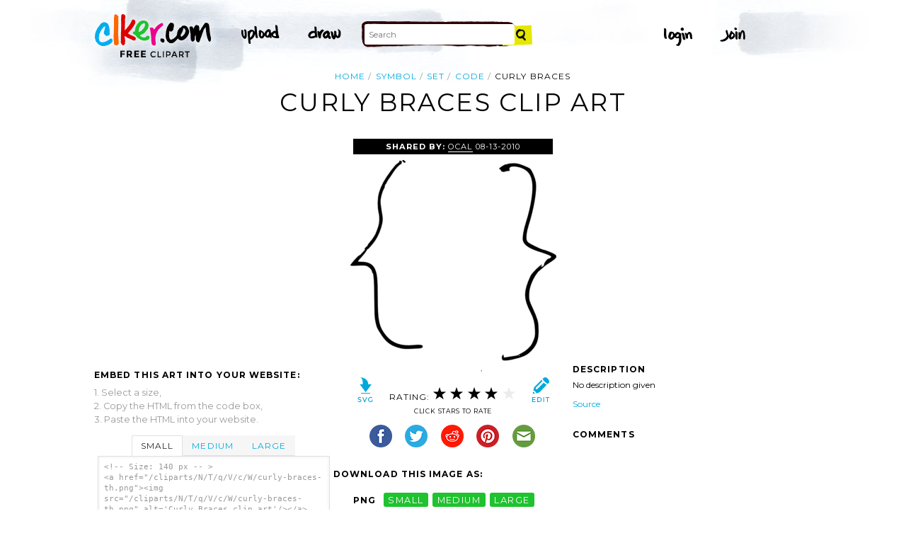

--- FILE ---
content_type: text/html; charset=utf-8
request_url: https://www.google.com/recaptcha/api2/aframe
body_size: 266
content:
<!DOCTYPE HTML><html><head><meta http-equiv="content-type" content="text/html; charset=UTF-8"></head><body><script nonce="_7a7sHoJWPaSzM0Pp536UA">/** Anti-fraud and anti-abuse applications only. See google.com/recaptcha */ try{var clients={'sodar':'https://pagead2.googlesyndication.com/pagead/sodar?'};window.addEventListener("message",function(a){try{if(a.source===window.parent){var b=JSON.parse(a.data);var c=clients[b['id']];if(c){var d=document.createElement('img');d.src=c+b['params']+'&rc='+(localStorage.getItem("rc::a")?sessionStorage.getItem("rc::b"):"");window.document.body.appendChild(d);sessionStorage.setItem("rc::e",parseInt(sessionStorage.getItem("rc::e")||0)+1);localStorage.setItem("rc::h",'1769033725061');}}}catch(b){}});window.parent.postMessage("_grecaptcha_ready", "*");}catch(b){}</script></body></html>